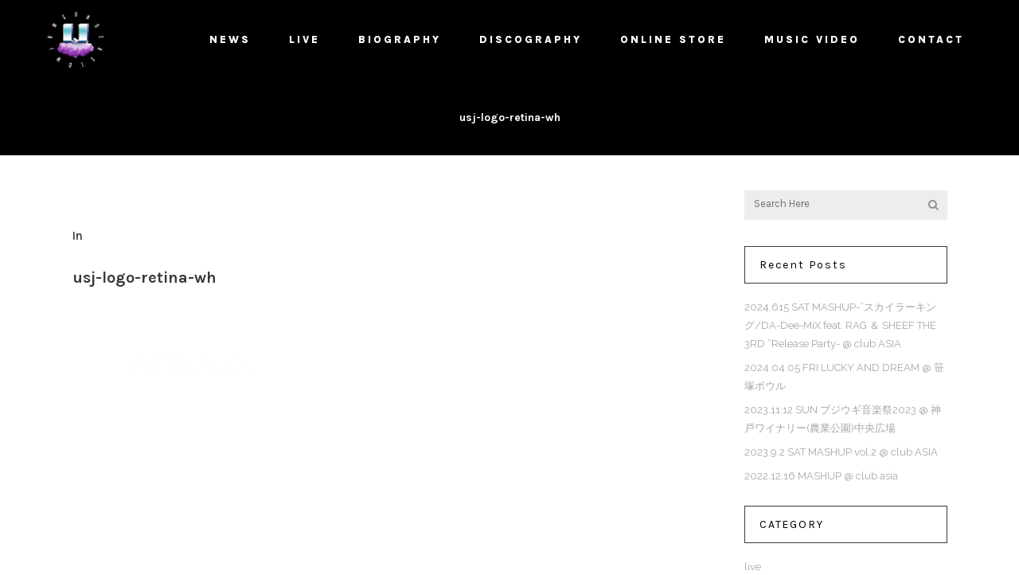

--- FILE ---
content_type: text/html; charset=UTF-8
request_url: http://underslowjams.com/usj-logo-retina-wh/
body_size: 7446
content:
<!DOCTYPE html>
<html lang="ja"
	itemscope 
	itemtype="http://schema.org/Article" 
	prefix="og: http://ogp.me/ns#" >
<head>
	<meta charset="UTF-8" />
			<meta name="viewport" content="width=device-width,initial-scale=1,user-scalable=no">
		<title>underslowjams |   usj-logo-retina-wh</title>

	
			
				
	<link rel="profile" href="http://gmpg.org/xfn/11"/>
		<link rel="shortcut icon" type="image/x-icon" href="http://demo.select-themes.com/stockholm14/wp-content/themes/stockholm/img/favicon.ico" />
	<link rel="apple-touch-icon" href="http://demo.select-themes.com/stockholm14/wp-content/themes/stockholm/img/favicon.ico" />
	<!--[if gte IE 9]>
	<style type="text/css">
		.gradient {
			filter: none;
		}
	</style>
	<![endif]-->

	<link href='//fonts.googleapis.com/css?family=Raleway:100,100italic,200,200italic,300,300italic,400,400italic,500,500italic,600,600italic,700,700italic,800,800italic,900,900italic|Crete+Round:100,100italic,200,200italic,300,300italic,400,400italic,500,500italic,600,600italic,700,700italic,800,800italic,900,900italic|Karla:100,100italic,200,200italic,300,300italic,400,400italic,500,500italic,600,600italic,700,700italic,800,800italic,900,900italic|Raleway:100,100italic,200,200italic,300,300italic,400,400italic,500,500italic,600,600italic,700,700italic,800,800italic,900,900italic&#038;subset=latin,latin-ext' rel='stylesheet' type='text/css' />
<link rel='dns-prefetch' href='//maps.googleapis.com' />
<link rel='dns-prefetch' href='//fonts.googleapis.com' />
<link rel='dns-prefetch' href='//s.w.org' />
<link rel="alternate" type="application/rss+xml" title="underslowjams &raquo; フィード" href="http://underslowjams.com/feed/" />
<link rel="alternate" type="application/rss+xml" title="underslowjams &raquo; コメントフィード" href="http://underslowjams.com/comments/feed/" />
<link rel="alternate" type="application/rss+xml" title="underslowjams &raquo; usj-logo-retina-wh のコメントのフィード" href="http://underslowjams.com/feed/?attachment_id=21555" />
		<script type="text/javascript">
			window._wpemojiSettings = {"baseUrl":"https:\/\/s.w.org\/images\/core\/emoji\/2\/72x72\/","ext":".png","svgUrl":"https:\/\/s.w.org\/images\/core\/emoji\/2\/svg\/","svgExt":".svg","source":{"concatemoji":"http:\/\/underslowjams.com\/cms\/wp-includes\/js\/wp-emoji-release.min.js?ver=4.6.29"}};
			!function(e,o,t){var a,n,r;function i(e){var t=o.createElement("script");t.src=e,t.type="text/javascript",o.getElementsByTagName("head")[0].appendChild(t)}for(r=Array("simple","flag","unicode8","diversity","unicode9"),t.supports={everything:!0,everythingExceptFlag:!0},n=0;n<r.length;n++)t.supports[r[n]]=function(e){var t,a,n=o.createElement("canvas"),r=n.getContext&&n.getContext("2d"),i=String.fromCharCode;if(!r||!r.fillText)return!1;switch(r.textBaseline="top",r.font="600 32px Arial",e){case"flag":return(r.fillText(i(55356,56806,55356,56826),0,0),n.toDataURL().length<3e3)?!1:(r.clearRect(0,0,n.width,n.height),r.fillText(i(55356,57331,65039,8205,55356,57096),0,0),a=n.toDataURL(),r.clearRect(0,0,n.width,n.height),r.fillText(i(55356,57331,55356,57096),0,0),a!==n.toDataURL());case"diversity":return r.fillText(i(55356,57221),0,0),a=(t=r.getImageData(16,16,1,1).data)[0]+","+t[1]+","+t[2]+","+t[3],r.fillText(i(55356,57221,55356,57343),0,0),a!=(t=r.getImageData(16,16,1,1).data)[0]+","+t[1]+","+t[2]+","+t[3];case"simple":return r.fillText(i(55357,56835),0,0),0!==r.getImageData(16,16,1,1).data[0];case"unicode8":return r.fillText(i(55356,57135),0,0),0!==r.getImageData(16,16,1,1).data[0];case"unicode9":return r.fillText(i(55358,56631),0,0),0!==r.getImageData(16,16,1,1).data[0]}return!1}(r[n]),t.supports.everything=t.supports.everything&&t.supports[r[n]],"flag"!==r[n]&&(t.supports.everythingExceptFlag=t.supports.everythingExceptFlag&&t.supports[r[n]]);t.supports.everythingExceptFlag=t.supports.everythingExceptFlag&&!t.supports.flag,t.DOMReady=!1,t.readyCallback=function(){t.DOMReady=!0},t.supports.everything||(a=function(){t.readyCallback()},o.addEventListener?(o.addEventListener("DOMContentLoaded",a,!1),e.addEventListener("load",a,!1)):(e.attachEvent("onload",a),o.attachEvent("onreadystatechange",function(){"complete"===o.readyState&&t.readyCallback()})),(a=t.source||{}).concatemoji?i(a.concatemoji):a.wpemoji&&a.twemoji&&(i(a.twemoji),i(a.wpemoji)))}(window,document,window._wpemojiSettings);
		</script>
		<style type="text/css">
img.wp-smiley,
img.emoji {
	display: inline !important;
	border: none !important;
	box-shadow: none !important;
	height: 1em !important;
	width: 1em !important;
	margin: 0 .07em !important;
	vertical-align: -0.1em !important;
	background: none !important;
	padding: 0 !important;
}
</style>
<link rel='stylesheet' id='layerslider-css'  href='http://underslowjams.com/cms/wp-content/plugins/LayerSlider/static/css/layerslider.css?ver=5.6.10' type='text/css' media='all' />
<link rel='stylesheet' id='ls-google-fonts-css'  href='http://fonts.googleapis.com/css?family=Lato:100,300,regular,700,900%7COpen+Sans:300%7CIndie+Flower:regular%7COswald:300,regular,700&#038;subset=latin%2Clatin-ext' type='text/css' media='all' />
<link rel='stylesheet' id='contact-form-7-css'  href='http://underslowjams.com/cms/wp-content/plugins/contact-form-7/includes/css/styles.css?ver=4.5.1' type='text/css' media='all' />
<link rel='stylesheet' id='rs-plugin-settings-css'  href='http://underslowjams.com/cms/wp-content/plugins/revslider/public/assets/css/settings.css?ver=5.2.6' type='text/css' media='all' />
<style id='rs-plugin-settings-inline-css' type='text/css'>
#rs-demo-id {}
</style>
<link rel='stylesheet' id='qode_default_style-css'  href='http://underslowjams.com/cms/wp-content/themes/stockholm/style.css?ver=4.6.29' type='text/css' media='all' />
<link rel='stylesheet' id='qode_stylesheet-css'  href='http://underslowjams.com/cms/wp-content/themes/stockholm/css/stylesheet.min.css?ver=4.6.29' type='text/css' media='all' />
<link rel='stylesheet' id='qode_style_dynamic-css'  href='http://underslowjams.com/cms/wp-content/themes/stockholm/css/style_dynamic.css?ver=1532695159' type='text/css' media='all' />
<link rel='stylesheet' id='qode_font-awesome-css'  href='http://underslowjams.com/cms/wp-content/themes/stockholm/css/font-awesome/css/font-awesome.min.css?ver=4.6.29' type='text/css' media='all' />
<link rel='stylesheet' id='qode_elegant-icons-css'  href='http://underslowjams.com/cms/wp-content/themes/stockholm/css/elegant-icons/style.min.css?ver=4.6.29' type='text/css' media='all' />
<link rel='stylesheet' id='qode_linear-icons-css'  href='http://underslowjams.com/cms/wp-content/themes/stockholm/css/linear-icons/style.css?ver=4.6.29' type='text/css' media='all' />
<link rel='stylesheet' id='mediaelement-css'  href='http://underslowjams.com/cms/wp-includes/js/mediaelement/mediaelementplayer.min.css?ver=2.22.0' type='text/css' media='all' />
<link rel='stylesheet' id='wp-mediaelement-css'  href='http://underslowjams.com/cms/wp-includes/js/mediaelement/wp-mediaelement.min.css?ver=4.6.29' type='text/css' media='all' />
<link rel='stylesheet' id='qode_responsive-css'  href='http://underslowjams.com/cms/wp-content/themes/stockholm/css/responsive.min.css?ver=4.6.29' type='text/css' media='all' />
<link rel='stylesheet' id='qode_style_dynamic_responsive-css'  href='http://underslowjams.com/cms/wp-content/themes/stockholm/css/style_dynamic_responsive.css?ver=1532695159' type='text/css' media='all' />
<link rel='stylesheet' id='js_composer_front-css'  href='http://underslowjams.com/cms/wp-content/plugins/js_composer/assets/css/js_composer.min.css?ver=4.12.1' type='text/css' media='all' />
<link rel='stylesheet' id='qode_custom_css-css'  href='http://underslowjams.com/cms/wp-content/themes/stockholm/css/custom_css.css?ver=1532695159' type='text/css' media='all' />
<link rel='stylesheet' id='qode_mac_stylesheet-css'  href='http://underslowjams.com/cms/wp-content/themes/stockholm/css/mac_stylesheet.css?ver=4.6.29' type='text/css' media='all' />
<link rel='stylesheet' id='qode_webkit-css'  href='http://underslowjams.com/cms/wp-content/themes/stockholm/css/webkit_stylesheet.css?ver=4.6.29' type='text/css' media='all' />
<script type='text/javascript' src='http://underslowjams.com/cms/wp-content/plugins/LayerSlider/static/js/greensock.js?ver=1.11.8'></script>
<script type='text/javascript' src='http://underslowjams.com/cms/wp-includes/js/jquery/jquery.js?ver=1.12.4'></script>
<script type='text/javascript' src='http://underslowjams.com/cms/wp-includes/js/jquery/jquery-migrate.min.js?ver=1.4.1'></script>
<script type='text/javascript'>
/* <![CDATA[ */
var LS_Meta = {"v":"5.6.10"};
/* ]]> */
</script>
<script type='text/javascript' src='http://underslowjams.com/cms/wp-content/plugins/LayerSlider/static/js/layerslider.kreaturamedia.jquery.js?ver=5.6.10'></script>
<script type='text/javascript' src='http://underslowjams.com/cms/wp-content/plugins/LayerSlider/static/js/layerslider.transitions.js?ver=5.6.10'></script>
<script type='text/javascript' src='http://underslowjams.com/cms/wp-content/plugins/revslider/public/assets/js/jquery.themepunch.tools.min.js?ver=5.2.6'></script>
<script type='text/javascript' src='http://underslowjams.com/cms/wp-content/plugins/revslider/public/assets/js/jquery.themepunch.revolution.min.js?ver=5.2.6'></script>
<meta name="generator" content="Powered by LayerSlider 5.6.10 - Multi-Purpose, Responsive, Parallax, Mobile-Friendly Slider Plugin for WordPress." />
<!-- LayerSlider updates and docs at: https://kreaturamedia.com/layerslider-responsive-wordpress-slider-plugin/ -->
<link rel='https://api.w.org/' href='http://underslowjams.com/wp-json/' />
<link rel="EditURI" type="application/rsd+xml" title="RSD" href="http://underslowjams.com/cms/xmlrpc.php?rsd" />
<link rel="wlwmanifest" type="application/wlwmanifest+xml" href="http://underslowjams.com/cms/wp-includes/wlwmanifest.xml" /> 
<meta name="generator" content="WordPress 4.6.29" />
<link rel='shortlink' href='http://underslowjams.com/?p=21555' />
<link rel="alternate" type="application/json+oembed" href="http://underslowjams.com/wp-json/oembed/1.0/embed?url=http%3A%2F%2Funderslowjams.com%2Fusj-logo-retina-wh%2F" />
<link rel="alternate" type="text/xml+oembed" href="http://underslowjams.com/wp-json/oembed/1.0/embed?url=http%3A%2F%2Funderslowjams.com%2Fusj-logo-retina-wh%2F&#038;format=xml" />

<link rel="stylesheet" href="http://underslowjams.com/cms/wp-content/plugins/count-per-day/counter.css" type="text/css" />
<meta name="generator" content="Powered by Visual Composer - drag and drop page builder for WordPress."/>
<!--[if lte IE 9]><link rel="stylesheet" type="text/css" href="http://underslowjams.com/cms/wp-content/plugins/js_composer/assets/css/vc_lte_ie9.min.css" media="screen"><![endif]--><!--[if IE  8]><link rel="stylesheet" type="text/css" href="http://underslowjams.com/cms/wp-content/plugins/js_composer/assets/css/vc-ie8.min.css" media="screen"><![endif]--><meta name="generator" content="Powered by Slider Revolution 5.2.6 - responsive, Mobile-Friendly Slider Plugin for WordPress with comfortable drag and drop interface." />
<noscript><style type="text/css"> .wpb_animate_when_almost_visible { opacity: 1; }</style></noscript>
</head>

<body class="attachment single single-attachment postid-21555 attachmentid-21555 attachment-png  select-theme-ver-3.4 smooth_scroll wpb-js-composer js-comp-ver-4.12.1 vc_responsive">

<div class="wrapper">
<div class="wrapper_inner">
<!-- Google Analytics start -->
<!-- Google Analytics end -->

	<header class="page_header scrolled_not_transparent  regular">
		<div class="header_inner clearfix">

		<div class="header_top_bottom_holder">
				<div class="header_bottom clearfix" style='' >
			                    					<div class="header_inner_left">
                        													<div class="mobile_menu_button"><span><i class="fa fa-bars"></i></span></div>
												<div class="logo_wrapper">
														<div class="q_logo"><a href="http://underslowjams.com/"><img class="normal" src="http://underslowjams.com/cms/wp-content/uploads/2016/11/UNDERSLOWJAMS_LOGO-1.png" alt="Logo"/><img class="light" src="http://underslowjams.com/cms/wp-content/uploads/2016/11/UNDERSLOWJAMS_LOGO-1.png" alt="Logo"/><img class="dark" src="http://underslowjams.com/cms/wp-content/uploads/2016/11/UNDERSLOWJAMS_LOGO-1.png" alt="Logo"/><img class="sticky" src="http://underslowjams.com/cms/wp-content/uploads/2016/11/UNDERSLOWJAMS_LOGO-1.png" alt="Logo"/></a></div>
                            						</div>
						                        					</div>
										                                                							<div class="header_inner_right">
								<div class="side_menu_button_wrapper right">
																											<div class="side_menu_button">
																																							</div>
								</div>
							</div>
																		<nav class="main_menu drop_down   right">
							<ul id="menu-main_menu" class=""><li id="nav-menu-item-21590" class="menu-item menu-item-type-post_type menu-item-object-page  narrow"><a href="http://underslowjams.com/news/" class=""><i class="menu_icon fa blank"></i><span class="menu-text">NEWS</span><span class="plus"></span></a></li>
<li id="nav-menu-item-21589" class="menu-item menu-item-type-post_type menu-item-object-page  narrow"><a href="http://underslowjams.com/live/" class=""><i class="menu_icon fa blank"></i><span class="menu-text">LIVE</span><span class="plus"></span></a></li>
<li id="nav-menu-item-22034" class="menu-item menu-item-type-post_type menu-item-object-page  narrow"><a href="http://underslowjams.com/biography/" class=""><i class="menu_icon fa blank"></i><span class="menu-text">BIOGRAPHY</span><span class="plus"></span></a></li>
<li id="nav-menu-item-21587" class="menu-item menu-item-type-post_type menu-item-object-page  narrow"><a href="http://underslowjams.com/disco/" class=""><i class="menu_icon fa blank"></i><span class="menu-text">DISCOGRAPHY</span><span class="plus"></span></a></li>
<li id="nav-menu-item-21660" class="menu-item menu-item-type-custom menu-item-object-custom  narrow"><a target="_blank" href="https://mentenancestore.stores.jp/" class=""><i class="menu_icon fa blank"></i><span class="menu-text">ONLINE STORE</span><span class="plus"></span></a></li>
<li id="nav-menu-item-21639" class="menu-item menu-item-type-post_type menu-item-object-page  narrow"><a href="http://underslowjams.com/musicvideo/" class=""><i class="menu_icon fa blank"></i><span class="menu-text">MUSIC VIDEO</span><span class="plus"></span></a></li>
<li id="nav-menu-item-21918" class="menu-item menu-item-type-custom menu-item-object-custom  narrow"><a href="mailto:underslowjamslive@gmail.com" class=""><i class="menu_icon fa blank"></i><span class="menu-text">CONTACT</span><span class="plus"></span></a></li>
</ul>						</nav>
												                        											<nav class="mobile_menu">
							<ul id="menu-main_menu-1" class=""><li id="mobile-menu-item-21590" class="menu-item menu-item-type-post_type menu-item-object-page "><a href="http://underslowjams.com/news/" class=""><span>NEWS</span></a><span class="mobile_arrow"><i class="fa fa-angle-right"></i><i class="fa fa-angle-down"></i></span></li>
<li id="mobile-menu-item-21589" class="menu-item menu-item-type-post_type menu-item-object-page "><a href="http://underslowjams.com/live/" class=""><span>LIVE</span></a><span class="mobile_arrow"><i class="fa fa-angle-right"></i><i class="fa fa-angle-down"></i></span></li>
<li id="mobile-menu-item-22034" class="menu-item menu-item-type-post_type menu-item-object-page "><a href="http://underslowjams.com/biography/" class=""><span>BIOGRAPHY</span></a><span class="mobile_arrow"><i class="fa fa-angle-right"></i><i class="fa fa-angle-down"></i></span></li>
<li id="mobile-menu-item-21587" class="menu-item menu-item-type-post_type menu-item-object-page "><a href="http://underslowjams.com/disco/" class=""><span>DISCOGRAPHY</span></a><span class="mobile_arrow"><i class="fa fa-angle-right"></i><i class="fa fa-angle-down"></i></span></li>
<li id="mobile-menu-item-21660" class="menu-item menu-item-type-custom menu-item-object-custom "><a target="_blank" href="https://mentenancestore.stores.jp/" class=""><span>ONLINE STORE</span></a><span class="mobile_arrow"><i class="fa fa-angle-right"></i><i class="fa fa-angle-down"></i></span></li>
<li id="mobile-menu-item-21639" class="menu-item menu-item-type-post_type menu-item-object-page "><a href="http://underslowjams.com/musicvideo/" class=""><span>MUSIC VIDEO</span></a><span class="mobile_arrow"><i class="fa fa-angle-right"></i><i class="fa fa-angle-down"></i></span></li>
<li id="mobile-menu-item-21918" class="menu-item menu-item-type-custom menu-item-object-custom "><a href="mailto:underslowjamslive@gmail.com" class=""><span>CONTACT</span></a><span class="mobile_arrow"><i class="fa fa-angle-right"></i><i class="fa fa-angle-down"></i></span></li>
</ul>						</nav>
									</div>
		</div>
	</div>

	</header>
	<a id='back_to_top' href='#'>
			<span class="fa-stack">
				<span class="arrow_carrot-up"></span>
			</span>
	</a>






<div class="content content_top_margin_none">
			<div class="content_inner  ">
											<div class="title_outer title_without_animation  " data-height="95">
		<div class="title position_center breadcrumbs_title with_background_color " style="height:95px;background-color:#000000;">
			<div class="image not_responsive"></div>
			
				<div class="title_holder" style="height:95px;">
					<div class="container">
						<div class="container_inner clearfix">
								<div class="title_subtitle_holder" >
								
                                    
                                        <div class="breadcrumb"> <div class="breadcrumbs"><div class="breadcrumbs_inner"><a href="http://underslowjams.com/">underslowjams</a><span class="delimiter">&nbsp;/&nbsp;</span><span class="current">usj-logo-retina-wh</span></div></div></div>

                                    								</div>
														</div>
					</div>
				</div>
		</div>
	</div>
								<div class="container">
					<div class="container_inner default_template_holder" >
				
												
							<div class="two_columns_75_25 background_color_sidebar grid2 clearfix">
								<div class="column1">
											
									<div class="column_inner">
										<div class="blog_holder blog_single">	
											
		<article id="post-21555" class="post-21555 attachment type-attachment status-inherit hentry">
			<div class="post_content_holder">
								<div class="post_text">
					<div class="post_text_inner">
												<div class="post_info">
																						<span class="post_category">
									<span>In</span>
									<span></span>
								</span>
																				</div>
												<div class="post_content">
							<h2><span>usj-logo-retina-wh</span></h2>
							<p class="attachment"><a href='http://underslowjams.com/cms/wp-content/uploads/2016/11/usj-logo-retina-wh.png'><img width="300" height="129" src="http://underslowjams.com/cms/wp-content/uploads/2016/11/usj-logo-retina-wh-300x129.png" class="attachment-medium size-medium" alt="usj-logo-retina-wh" srcset="http://underslowjams.com/cms/wp-content/uploads/2016/11/usj-logo-retina-wh-300x129.png 300w, http://underslowjams.com/cms/wp-content/uploads/2016/11/usj-logo-retina-wh.png 418w" sizes="(max-width: 300px) 100vw, 300px" /></a></p>
							<div class="clear"></div>
													</div>
					</div>
				</div>
			</div>
		</article>										</div>
										
										<br/><br/> 
									</div>
								</div>	
								<div class="column2"> 
										<div class="column_inner">
		<aside class="sidebar ">
							
			<div id="search-3" class="widget widget_search posts_holder"><form role="search" method="get" id="searchform" action="http://underslowjams.com/">
    <div><label class="screen-reader-text" for="s">Search for:</label>
        <input type="text" value="" placeholder="Search Here" name="s" id="s" />
        <input type="submit" id="searchsubmit" value="&#xf002" />
    </div>
</form></div>		<div id="recent-posts-10" class="widget widget_recent_entries posts_holder">		<h4>Recent Posts</h4>		<ul>
					<li>
				<a href="http://underslowjams.com/23335/">2024.615 SAT   MASHUP-”スカイラーキング/DA-Dee-MiX feat. RAG ＆ SHEEF THE 3RD ”Release Party- @ club ASIA</a>
						</li>
					<li>
				<a href="http://underslowjams.com/23331/">2024.04.05 FRI   LUCKY AND DREAM @ 笹塚ボウル</a>
						</li>
					<li>
				<a href="http://underslowjams.com/23327/">2023.11.12 SUN   ブジウギ音楽祭2023 @ 神戸ワイナリー(農業公園)中央広場</a>
						</li>
					<li>
				<a href="http://underslowjams.com/23325/">2023.9.2 SAT   MASHUP vol.2 @ club ASIA</a>
						</li>
					<li>
				<a href="http://underslowjams.com/23299/">2022.12.16    MASHUP @ club asia</a>
						</li>
				</ul>
		</div>		<div id="categories-9" class="widget widget_categories posts_holder"><h4>CATEGORY</h4>		<ul>
	<li class="cat-item cat-item-52"><a href="http://underslowjams.com/category/live/" >live</a>
</li>
	<li class="cat-item cat-item-57"><a href="http://underslowjams.com/category/mentenance/" >MENTENANCE</a>
</li>
	<li class="cat-item cat-item-51"><a href="http://underslowjams.com/category/news/" >news</a>
</li>
	<li class="cat-item cat-item-53"><a href="http://underslowjams.com/category/product/" >product</a>
</li>
		</ul>
</div>		</aside>
	</div>
								</div>
							</div>
											</div>
				</div>
			</div>						
	



    </div>
</div>
<footer class="footer_border_columns">
	<div class="footer_inner clearfix">
							<div class="footer_bottom_holder">
								<div class="footer_bottom">
								<div class="textwidget"><div class="separator  transparent center  " style="margin-top:27px"></div>


<img src="http://underslowjams.com/cms/wp-content/uploads/2016/11/UNDERSLOWJAMS_LOGO-1.png" width="150 "alt="logo" />

<div class="separator  transparent center  " style="margin-top:20px"></div>


<span class='q_social_icon_holder with_link circle_social' ><a href='https://twitter.com/underslowjams_' target='_blank'><span class='fa-stack tiny circle_social' style='color: #000000;background-color: ffffff;border: 1px solid #;'><span class='social_icon social_twitter'></span></span></a></span>

<span class='q_social_icon_holder with_link circle_social' ><a href='https://www.instagram.com/underslowjams/' target='_blank'><span class='fa-stack tiny circle_social' style='color: #000000;background-color: ffffff;'><span class='social_icon social_instagram'></span></span></a></span>

<div class="separator  transparent center  " style="margin-top:20px"></div>


<span style="display: block; line-height:14px;">&copy; Copyright underslowjams.com</span>

<div class="separator  transparent center  " style="margin-top:27px"></div>
</div>
						</div>
			</div>
			</div>
</footer>
</div>
</div>
<script type='text/javascript' src='http://underslowjams.com/cms/wp-content/plugins/contact-form-7/includes/js/jquery.form.min.js?ver=3.51.0-2014.06.20'></script>
<script type='text/javascript'>
/* <![CDATA[ */
var _wpcf7 = {"loaderUrl":"http:\/\/underslowjams.com\/cms\/wp-content\/plugins\/contact-form-7\/images\/ajax-loader.gif","recaptcha":{"messages":{"empty":"\u3042\u306a\u305f\u304c\u30ed\u30dc\u30c3\u30c8\u3067\u306f\u306a\u3044\u3053\u3068\u3092\u8a3c\u660e\u3057\u3066\u304f\u3060\u3055\u3044\u3002"}},"sending":"\u9001\u4fe1\u4e2d ..."};
/* ]]> */
</script>
<script type='text/javascript' src='http://underslowjams.com/cms/wp-content/plugins/contact-form-7/includes/js/scripts.js?ver=4.5.1'></script>
<script type='text/javascript'>
/* <![CDATA[ */
var qodeLike = {"ajaxurl":"http:\/\/underslowjams.com\/cms\/wp-admin\/admin-ajax.php"};
/* ]]> */
</script>
<script type='text/javascript' src='http://underslowjams.com/cms/wp-content/themes/stockholm/js/qode-like.js?ver=1.0'></script>
<script type='text/javascript'>
/* <![CDATA[ */
var mejsL10n = {"language":"ja","strings":{"Close":"\u9589\u3058\u308b","Fullscreen":"\u30d5\u30eb\u30b9\u30af\u30ea\u30fc\u30f3","Turn off Fullscreen":"\u30d5\u30eb\u30b9\u30af\u30ea\u30fc\u30f3\u3092\u30aa\u30d5","Go Fullscreen":"\u30d5\u30eb\u30b9\u30af\u30ea\u30fc\u30f3","Download File":"\u30d5\u30a1\u30a4\u30eb\u3092\u30c0\u30a6\u30f3\u30ed\u30fc\u30c9","Download Video":"\u52d5\u753b\u3092\u30c0\u30a6\u30f3\u30ed\u30fc\u30c9","Play":"\u518d\u751f","Pause":"\u505c\u6b62","Captions\/Subtitles":"\u30ad\u30e3\u30d7\u30b7\u30e7\u30f3\/\u5b57\u5e55","None":"None","Time Slider":"\u30bf\u30a4\u30e0\u30b9\u30e9\u30a4\u30c0\u30fc","Skip back %1 seconds":"%1\u79d2\u623b\u308b","Video Player":"\u52d5\u753b\u30d7\u30ec\u30fc\u30e4\u30fc","Audio Player":"\u97f3\u58f0\u30d7\u30ec\u30fc\u30e4\u30fc","Volume Slider":"\u30dc\u30ea\u30e5\u30fc\u30e0\u30b9\u30e9\u30a4\u30c0\u30fc","Mute Toggle":"\u30df\u30e5\u30fc\u30c8\u5207\u308a\u66ff\u3048","Unmute":"\u30df\u30e5\u30fc\u30c8\u89e3\u9664","Mute":"\u30df\u30e5\u30fc\u30c8","Use Up\/Down Arrow keys to increase or decrease volume.":"\u30dc\u30ea\u30e5\u30fc\u30e0\u8abf\u7bc0\u306b\u306f\u4e0a\u4e0b\u77e2\u5370\u30ad\u30fc\u3092\u4f7f\u3063\u3066\u304f\u3060\u3055\u3044\u3002","Use Left\/Right Arrow keys to advance one second, Up\/Down arrows to advance ten seconds.":"1\u79d2\u9032\u3080\u306b\u306f\u5de6\u53f3\u77e2\u5370\u30ad\u30fc\u3092\u300110\u79d2\u9032\u3080\u306b\u306f\u4e0a\u4e0b\u77e2\u5370\u30ad\u30fc\u3092\u4f7f\u3063\u3066\u304f\u3060\u3055\u3044\u3002"}};
var _wpmejsSettings = {"pluginPath":"\/cms\/wp-includes\/js\/mediaelement\/"};
/* ]]> */
</script>
<script type='text/javascript' src='http://underslowjams.com/cms/wp-includes/js/mediaelement/mediaelement-and-player.min.js?ver=2.22.0'></script>
<script type='text/javascript' src='http://underslowjams.com/cms/wp-includes/js/mediaelement/wp-mediaelement.min.js?ver=4.6.29'></script>
<script type='text/javascript' src='http://underslowjams.com/cms/wp-content/themes/stockholm/js/plugins.js?ver=4.6.29'></script>
<script type='text/javascript' src='http://underslowjams.com/cms/wp-content/themes/stockholm/js/jquery.carouFredSel-6.2.1.js?ver=4.6.29'></script>
<script type='text/javascript' src='http://underslowjams.com/cms/wp-content/themes/stockholm/js/jquery.fullPage.min.js?ver=4.6.29'></script>
<script type='text/javascript' src='http://underslowjams.com/cms/wp-content/themes/stockholm/js/lemmon-slider.js?ver=4.6.29'></script>
<script type='text/javascript' src='http://underslowjams.com/cms/wp-content/themes/stockholm/js/jquery.mousewheel.min.js?ver=4.6.29'></script>
<script type='text/javascript' src='http://underslowjams.com/cms/wp-content/themes/stockholm/js/jquery.touchSwipe.min.js?ver=4.6.29'></script>
<script type='text/javascript' src='http://underslowjams.com/cms/wp-content/plugins/js_composer/assets/lib/bower/isotope/dist/isotope.pkgd.min.js?ver=4.12.1'></script>
<script type='text/javascript' src='//maps.googleapis.com/maps/api/js?ver=4.6.29'></script>
<script type='text/javascript' src='http://underslowjams.com/cms/wp-content/themes/stockholm/js/default_dynamic.js?ver=1532695159'></script>
<script type='text/javascript' src='http://underslowjams.com/cms/wp-content/themes/stockholm/js/default.min.js?ver=4.6.29'></script>
<script type='text/javascript' src='http://underslowjams.com/cms/wp-content/themes/stockholm/js/custom_js.js?ver=1532695159'></script>
<script type='text/javascript' src='http://underslowjams.com/cms/wp-content/themes/stockholm/js/SmoothScroll.js?ver=4.6.29'></script>
<script type='text/javascript' src='http://underslowjams.com/cms/wp-includes/js/comment-reply.min.js?ver=4.6.29'></script>
<script type='text/javascript' src='http://underslowjams.com/cms/wp-content/plugins/js_composer/assets/js/dist/js_composer_front.min.js?ver=4.12.1'></script>
<script type='text/javascript' src='http://underslowjams.com/cms/wp-includes/js/wp-embed.min.js?ver=4.6.29'></script>
</body>
</html>	

--- FILE ---
content_type: text/css
request_url: http://underslowjams.com/cms/wp-content/themes/stockholm/css/style_dynamic_responsive.css?ver=1532695159
body_size: 495
content:
@media only screen and (max-width: 1000px){
		.header_bottom {
		background-color: #000000;
	}
				.header_bottom,
		nav.mobile_menu{
				background-color: #000000 !important;
		}
		}
@media only screen and (min-width: 480px) and (max-width: 768px){
	
	        section.parallax_section_holder{
			height: auto !important;
			min-height: 400px;
		}
		
	}

@media only screen and (max-width: 480px){
	
			section.parallax_section_holder{
			height: auto !important;
			min-height: 400px;
		}
		
	}